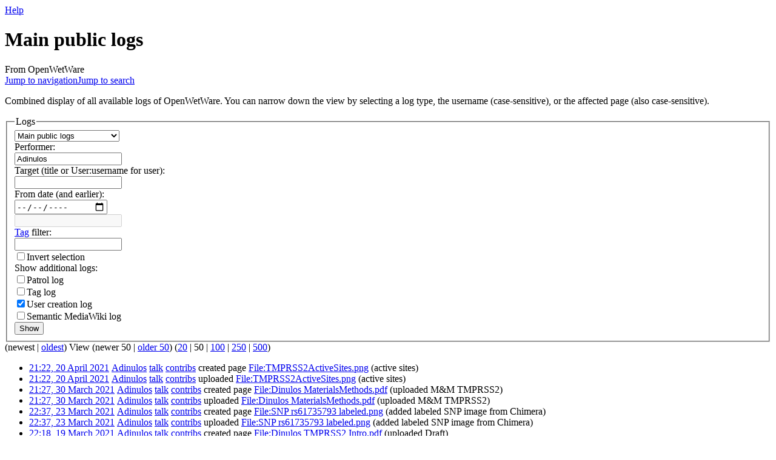

--- FILE ---
content_type: text/html; charset=UTF-8
request_url: https://openwetware.org/wiki/Special:Log/Adinulos
body_size: 9029
content:
<!DOCTYPE html>
<html class="client-nojs" lang="en" dir="ltr">
<head>
<meta charset="UTF-8">
<title>Main public logs - OpenWetWare</title>
<script>document.documentElement.className="client-js";RLCONF={"wgBreakFrames":true,"wgSeparatorTransformTable":["",""],"wgDigitTransformTable":["",""],"wgDefaultDateFormat":"dmy","wgMonthNames":["","January","February","March","April","May","June","July","August","September","October","November","December"],"wgRequestId":"2368965b2525a71cfcc108f0","wgCanonicalNamespace":"Special","wgCanonicalSpecialPageName":"Log","wgNamespaceNumber":-1,"wgPageName":"Special:Log/Adinulos","wgTitle":"Log/Adinulos","wgCurRevisionId":0,"wgRevisionId":0,"wgArticleId":0,"wgIsArticle":false,"wgIsRedirect":false,"wgAction":"view","wgUserName":null,"wgUserGroups":["*"],"wgCategories":[],"wgPageViewLanguage":"en","wgPageContentLanguage":"en","wgPageContentModel":"wikitext","wgRelevantPageName":"Special:Log/Adinulos","wgRelevantArticleId":0,"wgIsProbablyEditable":false,"wgRelevantPageIsProbablyEditable":false,"wgRelevantUserName":"Adinulos","wgCiteReferencePreviewsActive":true,"wgMFDisplayWikibaseDescriptions":{"search":false,"watchlist":false,"tagline":false},"wgSmjUseCdn":true,"wgSmjUseChem":true,"wgSmjDisplayMath":[],"wgSmjExtraInlineMath":[],"wgSmjScale":1,"wgSmjEnableMenu":true,"wgSmjDisplayAlign":"left"};
RLSTATE={"site.styles":"ready","user.styles":"ready","user":"ready","user.options":"loading","mediawiki.interface.helpers.styles":"ready","mediawiki.helplink":"ready","oojs-ui-core.styles":"ready","oojs-ui.styles.indicators":"ready","mediawiki.widgets.styles":"ready","oojs-ui-core.icons":"ready","mediawiki.htmlform.ooui.styles":"ready","mediawiki.htmlform.styles":"ready","mediawiki.codex.messagebox.styles":"ready","mediawiki.widgets.DateInputWidget.styles":"ready","mediawiki.pager.styles":"ready","mediawiki.interface.helpers.linker.styles":"ready","skins.monobook.styles":"ready","ext.embedVideo.styles":"ready"};RLPAGEMODULES=["ext.SimpleMathJax","mediawiki.htmlform","mediawiki.htmlform.ooui","mediawiki.widgets.UserInputWidget","mediawiki.widgets","mediawiki.widgets.DateInputWidget","oojs-ui-widgets","site","mediawiki.page.ready","skins.monobook.scripts","ext.biblioPlus.qtip.config","ext.cookielicker.lick","ext.embedVideo.overlay","ext.smw.purge"];</script>
<script>(RLQ=window.RLQ||[]).push(function(){mw.loader.impl(function(){return["user.options@12s5i",function($,jQuery,require,module){mw.user.tokens.set({"patrolToken":"+\\","watchToken":"+\\","csrfToken":"+\\"});
}];});});</script>
<link rel="stylesheet" href="/mediawiki/load.php?lang=en&amp;modules=ext.embedVideo.styles%7Cmediawiki.codex.messagebox.styles%7Cmediawiki.helplink%7Cmediawiki.htmlform.ooui.styles%7Cmediawiki.htmlform.styles%7Cmediawiki.interface.helpers.linker.styles%7Cmediawiki.interface.helpers.styles%7Cmediawiki.pager.styles%7Cmediawiki.widgets.DateInputWidget.styles%7Cmediawiki.widgets.styles%7Coojs-ui-core.icons%2Cstyles%7Coojs-ui.styles.indicators%7Cskins.monobook.styles&amp;only=styles&amp;skin=monobook">
<script async="" src="/mediawiki/load.php?lang=en&amp;modules=startup&amp;only=scripts&amp;raw=1&amp;skin=monobook"></script>
<meta name="ResourceLoaderDynamicStyles" content="">
<link rel="stylesheet" href="/mediawiki/load.php?lang=en&amp;modules=site.styles&amp;only=styles&amp;skin=monobook">
<meta name="generator" content="MediaWiki 1.44.2">
<meta name="robots" content="noindex,nofollow,max-image-preview:standard">
<meta name="format-detection" content="telephone=no">
<meta name="viewport" content="width=device-width, initial-scale=1.0, user-scalable=yes, minimum-scale=0.25, maximum-scale=5.0">
<link rel="search" type="application/opensearchdescription+xml" href="/mediawiki/rest.php/v1/search" title="OpenWetWare (en)">
<link rel="EditURI" type="application/rsd+xml" href="https://openwetware.org/mediawiki/api.php?action=rsd">
<link rel="license" href="/wiki/Copyright">
<link rel="alternate" type="application/atom+xml" title="OpenWetWare Atom feed" href="/mediawiki/index.php?title=Special:RecentChanges&amp;feed=atom">
<script async src="https://pagead2.googlesyndication.com/pagead/js/adsbygoogle.js?client=ca-pub-5439833974156475" crossorigin="anonymous"></script>
</head>
<body class="mediawiki ltr sitedir-ltr mw-hide-empty-elt ns--1 ns-special mw-special-Log page-Special_Log_Adinulos rootpage-Special_Log_Adinulos skin-monobook action-view skin--responsive"><div id="globalWrapper">
	<div id="column-content">
		<div id="content" class="mw-body" role="main">
			<a id="top"></a>
			<div id="siteNotice"></div>
			<div class="mw-indicators">
				<div id="mw-indicator-mw-helplink" class="mw-indicator"><a href="https://www.mediawiki.org/wiki/Special:MyLanguage/Help:Log" target="_blank" class="mw-helplink"><span class="mw-helplink-icon"></span>Help</a></div>
			</div>
			<h1 id="firstHeading" class="firstHeading mw-first-heading">Main public logs</h1>
			<div id="bodyContent" class="monobook-body">
				<div id="siteSub">From OpenWetWare</div>
				<div id="contentSub" ><div id="mw-content-subtitle"></div></div>
				
				<div id="jump-to-nav"></div><a href="#column-one" class="mw-jump-link">Jump to navigation</a><a href="#searchInput" class="mw-jump-link">Jump to search</a>
				<!-- start content -->
				<div id="mw-content-text" class="mw-body-content"><p>Combined display of all available logs of OpenWetWare.
You can narrow down the view by selecting a log type, the username (case-sensitive), or the affected page (also case-sensitive).
</p><div class='mw-htmlform-ooui-wrapper oo-ui-layout oo-ui-panelLayout oo-ui-panelLayout-padded oo-ui-panelLayout-framed'><form action='/wiki/Special:Log' method='get' enctype='application/x-www-form-urlencoded' class='mw-htmlform mw-htmlform-ooui oo-ui-layout oo-ui-formLayout'><fieldset class='oo-ui-layout oo-ui-labelElement oo-ui-fieldsetLayout'><legend class='oo-ui-fieldsetLayout-header'><span class='oo-ui-iconElement-icon oo-ui-iconElement-noIcon'></span><span class='oo-ui-labelElement-label'>Logs</span></legend><div class='oo-ui-fieldsetLayout-group'><div class='oo-ui-widget oo-ui-widget-enabled'><div id='ooui-php-13' class='mw-htmlform-field-HTMLSelectField mw-htmlform-autoinfuse oo-ui-layout oo-ui-fieldLayout oo-ui-fieldLayout-align-top' data-ooui='{"_":"mw.htmlform.FieldLayout","fieldWidget":{"tag":"mw-input-type"},"align":"top","helpInline":true,"$overlay":true,"classes":["mw-htmlform-field-HTMLSelectField","mw-htmlform-autoinfuse"]}'><div class='oo-ui-fieldLayout-body'><span class='oo-ui-fieldLayout-header'><label for='ooui-php-1' class='oo-ui-labelElement-label'></label></span><div class='oo-ui-fieldLayout-field'><div id='mw-input-type' class='oo-ui-widget oo-ui-widget-enabled oo-ui-inputWidget oo-ui-dropdownInputWidget oo-ui-dropdownInputWidget-php' data-ooui='{"_":"OO.ui.DropdownInputWidget","options":[{"data":"","label":"Main public logs"},{"data":"block","label":"Block log"},{"data":"contentmodel","label":"Content model change log"},{"data":"delete","label":"Deletion log"},{"data":"import","label":"Import log"},{"data":"interwiki","label":"Interwiki table log"},{"data":"merge","label":"Merge log"},{"data":"move","label":"Move log"},{"data":"create","label":"Page creation log"},{"data":"patrol","label":"Patrol log"},{"data":"protect","label":"Protection log"},{"data":"smw","label":"Semantic MediaWiki log"},{"data":"tag","label":"Tag log"},{"data":"managetags","label":"Tag management log"},{"data":"upload","label":"Upload log"},{"data":"newusers","label":"User creation log"},{"data":"usermerge","label":"User merge log"},{"data":"renameuser","label":"User rename log"},{"data":"rights","label":"User rights log"}],"$overlay":true,"name":"type","inputId":"ooui-php-1","required":false}'><select tabindex='0' name='type' id='ooui-php-1' class='oo-ui-inputWidget-input oo-ui-indicator-down'><option value='' selected='selected'>Main public logs</option><option value='block'>Block log</option><option value='contentmodel'>Content model change log</option><option value='delete'>Deletion log</option><option value='import'>Import log</option><option value='interwiki'>Interwiki table log</option><option value='merge'>Merge log</option><option value='move'>Move log</option><option value='create'>Page creation log</option><option value='patrol'>Patrol log</option><option value='protect'>Protection log</option><option value='smw'>Semantic MediaWiki log</option><option value='tag'>Tag log</option><option value='managetags'>Tag management log</option><option value='upload'>Upload log</option><option value='newusers'>User creation log</option><option value='usermerge'>User merge log</option><option value='renameuser'>User rename log</option><option value='rights'>User rights log</option></select></div></div></div></div><div data-mw-modules='mediawiki.widgets.UserInputWidget' id='ooui-php-14' class='mw-htmlform-field-HTMLUserTextField mw-htmlform-autoinfuse oo-ui-layout oo-ui-labelElement oo-ui-fieldLayout oo-ui-fieldLayout-align-top' data-ooui='{"_":"mw.htmlform.FieldLayout","fieldWidget":{"tag":"mw-input-user"},"align":"top","helpInline":true,"$overlay":true,"label":{"html":"Performer:"},"classes":["mw-htmlform-field-HTMLUserTextField","mw-htmlform-autoinfuse"]}'><div class='oo-ui-fieldLayout-body'><span class='oo-ui-fieldLayout-header'><label for='ooui-php-2' class='oo-ui-labelElement-label'>Performer:</label></span><div class='oo-ui-fieldLayout-field'><div id='mw-input-user' class='oo-ui-widget oo-ui-widget-enabled oo-ui-inputWidget oo-ui-textInputWidget oo-ui-textInputWidget-type-text oo-ui-textInputWidget-php mw-widget-userInputWidget' data-ooui='{"_":"mw.widgets.UserInputWidget","$overlay":true,"excludenamed":false,"excludetemp":false,"name":"user","value":"Adinulos","inputId":"ooui-php-2","required":false}'><input type='text' tabindex='0' name='user' value='Adinulos' id='ooui-php-2' class='oo-ui-inputWidget-input' /><span class='oo-ui-iconElement-icon oo-ui-iconElement-noIcon'></span><span class='oo-ui-indicatorElement-indicator oo-ui-indicatorElement-noIndicator'></span></div></div></div></div><div data-mw-modules='mediawiki.widgets' id='ooui-php-15' class='mw-htmlform-field-HTMLTitleTextField mw-htmlform-autoinfuse oo-ui-layout oo-ui-labelElement oo-ui-fieldLayout oo-ui-fieldLayout-align-top' data-ooui='{"_":"mw.htmlform.FieldLayout","fieldWidget":{"tag":"mw-input-page"},"align":"top","helpInline":true,"$overlay":true,"label":{"html":"Target (title or User:username for user):"},"classes":["mw-htmlform-field-HTMLTitleTextField","mw-htmlform-autoinfuse"]}'><div class='oo-ui-fieldLayout-body'><span class='oo-ui-fieldLayout-header'><label for='ooui-php-3' class='oo-ui-labelElement-label'>Target (title or User:username for user):</label></span><div class='oo-ui-fieldLayout-field'><div id='mw-input-page' class='oo-ui-widget oo-ui-widget-enabled oo-ui-inputWidget oo-ui-textInputWidget oo-ui-textInputWidget-type-text oo-ui-textInputWidget-php mw-widget-titleInputWidget' data-ooui='{"_":"mw.widgets.TitleInputWidget","relative":false,"$overlay":true,"maxLength":255,"name":"page","inputId":"ooui-php-3","required":false}'><input type='text' tabindex='0' name='page' value='' maxlength='255' id='ooui-php-3' class='oo-ui-inputWidget-input' /><span class='oo-ui-iconElement-icon oo-ui-iconElement-noIcon'></span><span class='oo-ui-indicatorElement-indicator oo-ui-indicatorElement-noIndicator'></span></div></div></div></div><div data-mw-modules='mediawiki.widgets.DateInputWidget' id='ooui-php-16' class='mw-htmlform-field-HTMLDateTimeField  mw-htmlform-datetime-field mw-htmlform-autoinfuse oo-ui-layout oo-ui-labelElement oo-ui-fieldLayout oo-ui-fieldLayout-align-top' data-ooui='{"_":"mw.htmlform.FieldLayout","fieldWidget":{"tag":"mw-input-wpdate"},"align":"top","helpInline":true,"$overlay":true,"label":{"html":"From date (and earlier):"},"classes":["mw-htmlform-field-HTMLDateTimeField"," mw-htmlform-datetime-field","mw-htmlform-autoinfuse"]}'><div class='oo-ui-fieldLayout-body'><span class='oo-ui-fieldLayout-header'><label for='ooui-php-4' class='oo-ui-labelElement-label'>From date (and earlier):</label></span><div class='oo-ui-fieldLayout-field'><div id='mw-input-wpdate' class='oo-ui-widget oo-ui-widget-enabled oo-ui-inputWidget oo-ui-textInputWidget oo-ui-textInputWidget-type-text oo-ui-textInputWidget-php mw-widget-dateInputWidget' data-ooui='{"_":"mw.widgets.DateInputWidget","longDisplayFormat":false,"precision":"day","$overlay":true,"placeholder":"YYYY-MM-DD","name":"wpdate","inputId":"ooui-php-4","required":false}'><input type='date' tabindex='0' name='wpdate' value='' placeholder='YYYY-MM-DD' id='ooui-php-4' class='oo-ui-inputWidget-input' /><span class='oo-ui-iconElement-icon oo-ui-iconElement-noIcon'></span><span class='oo-ui-indicatorElement-indicator oo-ui-indicatorElement-noIndicator'></span><div aria-disabled='true' class='oo-ui-widget oo-ui-widget-disabled oo-ui-inputWidget oo-ui-textInputWidget oo-ui-textInputWidget-type-text oo-ui-textInputWidget-php'><input type='text' tabindex='-1' aria-disabled='true' disabled='disabled' value='' class='oo-ui-inputWidget-input mw-widgets-pendingTextInputWidget oo-ui-pendingElement-pending' /><span class='oo-ui-iconElement-icon oo-ui-iconElement-noIcon'></span><span class='oo-ui-indicatorElement-indicator oo-ui-indicatorElement-noIndicator'></span></div></div></div></div></div><div id='ooui-php-17' class='mw-htmlform-field-HTMLTagFilter mw-htmlform-autoinfuse oo-ui-layout oo-ui-labelElement oo-ui-fieldLayout oo-ui-fieldLayout-align-top' data-ooui='{"_":"mw.htmlform.FieldLayout","fieldWidget":{"tag":"tagfilter"},"align":"top","helpInline":true,"$overlay":true,"label":{"html":"&lt;a href=\"\/wiki\/Special:Tags\" title=\"Special:Tags\"&gt;Tag&lt;\/a&gt; filter:"},"classes":["mw-htmlform-field-HTMLTagFilter","mw-htmlform-autoinfuse"]}'><div class='oo-ui-fieldLayout-body'><span class='oo-ui-fieldLayout-header'><label for='ooui-php-6' class='oo-ui-labelElement-label'><a href="/wiki/Special:Tags" title="Special:Tags">Tag</a> filter:</label></span><div class='oo-ui-fieldLayout-field'><div id='tagfilter' class='oo-ui-widget oo-ui-widget-enabled oo-ui-inputWidget oo-ui-textInputWidget oo-ui-textInputWidget-type-text oo-ui-textInputWidget-php oo-ui-comboBoxInputWidget oo-ui-comboBoxInputWidget-php' data-ooui='{"_":"OO.ui.ComboBoxInputWidget","options":[{"data":"advanced mobile edit","label":"Advanced mobile edit"},{"data":"mw-blank","label":"Blanking"},{"data":"mw-contentmodelchange","label":"content model change"},{"data":"mw-manual-revert","label":"Manual revert"},{"data":"mobile edit","label":"Mobile edit"},{"data":"mobile web edit","label":"Mobile web edit"},{"data":"mw-new-redirect","label":"New redirect"},{"data":"mw-recreated","label":"Recreated"},{"data":"mw-changed-redirect-target","label":"Redirect target changed"},{"data":"mw-removed-redirect","label":"Removed redirect"},{"data":"mw-replace","label":"Replaced"},{"data":"mw-reverted","label":"Reverted"},{"data":"mw-rollback","label":"Rollback"},{"data":"mw-undo","label":"Undo"}],"$overlay":true,"name":"tagfilter","inputId":"ooui-php-6","required":false}'><input type='text' tabindex='0' name='tagfilter' value='' list='ooui-php-5' id='ooui-php-6' class='oo-ui-inputWidget-input' /><span class='oo-ui-iconElement-icon oo-ui-iconElement-noIcon'></span><span class='oo-ui-indicatorElement-indicator oo-ui-indicatorElement-noIndicator'></span><span class='oo-ui-widget oo-ui-widget-enabled oo-ui-indicatorElement-indicator oo-ui-indicator-down oo-ui-indicatorElement oo-ui-labelElement-invisible oo-ui-indicatorWidget'></span><datalist id='ooui-php-5'><option value='advanced mobile edit'>Advanced mobile edit</option><option value='mw-blank'>Blanking</option><option value='mw-contentmodelchange'>content model change</option><option value='mw-manual-revert'>Manual revert</option><option value='mobile edit'>Mobile edit</option><option value='mobile web edit'>Mobile web edit</option><option value='mw-new-redirect'>New redirect</option><option value='mw-recreated'>Recreated</option><option value='mw-changed-redirect-target'>Redirect target changed</option><option value='mw-removed-redirect'>Removed redirect</option><option value='mw-replace'>Replaced</option><option value='mw-reverted'>Reverted</option><option value='mw-rollback'>Rollback</option><option value='mw-undo'>Undo</option></datalist></div></div></div></div><div id='ooui-php-18' class='mw-htmlform-field-HTMLCheckField mw-htmlform-hide-if mw-htmlform-hide-if-hidden oo-ui-layout oo-ui-labelElement oo-ui-fieldLayout oo-ui-fieldLayout-align-inline' data-ooui='{"_":"mw.htmlform.FieldLayout","fieldWidget":{"tag":"mw-input-tagInvert"},"align":"inline","helpInline":true,"$overlay":true,"label":{"html":"Invert selection"},"condState":{"hide":["===","tagfilter",""]},"classes":["mw-htmlform-field-HTMLCheckField","mw-htmlform-hide-if","mw-htmlform-hide-if-hidden"]}'><div class='oo-ui-fieldLayout-body'><span class='oo-ui-fieldLayout-field'><span id='mw-input-tagInvert' class='oo-ui-widget oo-ui-widget-enabled oo-ui-inputWidget oo-ui-checkboxInputWidget' data-ooui='{"_":"OO.ui.CheckboxInputWidget","name":"tagInvert","value":"1","inputId":"ooui-php-7","required":false}'><input type='checkbox' tabindex='0' name='tagInvert' value='1' id='ooui-php-7' class='oo-ui-inputWidget-input' /><span class='oo-ui-checkboxInputWidget-checkIcon oo-ui-widget oo-ui-widget-enabled oo-ui-iconElement-icon oo-ui-icon-check oo-ui-iconElement oo-ui-labelElement-invisible oo-ui-iconWidget'></span></span></span><span class='oo-ui-fieldLayout-header'><label for='ooui-php-7' class='oo-ui-labelElement-label'>Invert selection</label></span></div></div><div id='ooui-php-19' class='mw-htmlform-field-HTMLMultiSelectField  mw-htmlform-flatlist oo-ui-layout oo-ui-labelElement oo-ui-fieldLayout oo-ui-fieldLayout-align-top' data-ooui='{"_":"mw.htmlform.FieldLayout","fieldWidget":{"tag":"ooui-php-20"},"align":"top","helpInline":true,"$overlay":true,"label":{"html":"Show additional logs:"},"classes":["mw-htmlform-field-HTMLMultiSelectField"," mw-htmlform-flatlist"]}'><div class='oo-ui-fieldLayout-body'><span class='oo-ui-fieldLayout-header'><label id='ooui-php-12' class='oo-ui-labelElement-label'>Show additional logs:</label></span><div class='oo-ui-fieldLayout-field'><div aria-labelledby='ooui-php-12' id='ooui-php-20' class=' mw-htmlform-flatlist oo-ui-widget oo-ui-widget-enabled oo-ui-inputWidget oo-ui-checkboxMultiselectInputWidget' data-ooui='{"_":"OO.ui.CheckboxMultiselectInputWidget","options":[{"data":"patrol","label":"Patrol log","disabled":false},{"data":"tag","label":"Tag log","disabled":false},{"data":"newusers","label":"User creation log","disabled":false},{"data":"smw","label":"Semantic MediaWiki log","disabled":false}],"name":"wpfilters[]","value":["newusers"],"data":[],"classes":[" mw-htmlform-flatlist"]}'><div class='oo-ui-layout oo-ui-labelElement oo-ui-fieldLayout oo-ui-fieldLayout-align-inline'><div class='oo-ui-fieldLayout-body'><span class='oo-ui-fieldLayout-field'><span class='oo-ui-widget oo-ui-widget-enabled oo-ui-inputWidget oo-ui-checkboxInputWidget'><input type='checkbox' tabindex='0' name='wpfilters[]' value='patrol' id='ooui-php-8' class='oo-ui-inputWidget-input' /><span class='oo-ui-checkboxInputWidget-checkIcon oo-ui-widget oo-ui-widget-enabled oo-ui-iconElement-icon oo-ui-icon-check oo-ui-iconElement oo-ui-labelElement-invisible oo-ui-iconWidget'></span></span></span><span class='oo-ui-fieldLayout-header'><label for='ooui-php-8' class='oo-ui-labelElement-label'>Patrol log</label></span></div></div><div class='oo-ui-layout oo-ui-labelElement oo-ui-fieldLayout oo-ui-fieldLayout-align-inline'><div class='oo-ui-fieldLayout-body'><span class='oo-ui-fieldLayout-field'><span class='oo-ui-widget oo-ui-widget-enabled oo-ui-inputWidget oo-ui-checkboxInputWidget'><input type='checkbox' tabindex='0' name='wpfilters[]' value='tag' id='ooui-php-9' class='oo-ui-inputWidget-input' /><span class='oo-ui-checkboxInputWidget-checkIcon oo-ui-widget oo-ui-widget-enabled oo-ui-iconElement-icon oo-ui-icon-check oo-ui-iconElement oo-ui-labelElement-invisible oo-ui-iconWidget'></span></span></span><span class='oo-ui-fieldLayout-header'><label for='ooui-php-9' class='oo-ui-labelElement-label'>Tag log</label></span></div></div><div class='oo-ui-layout oo-ui-labelElement oo-ui-fieldLayout oo-ui-fieldLayout-align-inline'><div class='oo-ui-fieldLayout-body'><span class='oo-ui-fieldLayout-field'><span class='oo-ui-widget oo-ui-widget-enabled oo-ui-inputWidget oo-ui-checkboxInputWidget'><input type='checkbox' tabindex='0' name='wpfilters[]' value='newusers' id='ooui-php-10' checked='checked' class='oo-ui-inputWidget-input' /><span class='oo-ui-checkboxInputWidget-checkIcon oo-ui-widget oo-ui-widget-enabled oo-ui-iconElement-icon oo-ui-icon-check oo-ui-iconElement oo-ui-labelElement-invisible oo-ui-iconWidget'></span></span></span><span class='oo-ui-fieldLayout-header'><label for='ooui-php-10' class='oo-ui-labelElement-label'>User creation log</label></span></div></div><div class='oo-ui-layout oo-ui-labelElement oo-ui-fieldLayout oo-ui-fieldLayout-align-inline'><div class='oo-ui-fieldLayout-body'><span class='oo-ui-fieldLayout-field'><span class='oo-ui-widget oo-ui-widget-enabled oo-ui-inputWidget oo-ui-checkboxInputWidget'><input type='checkbox' tabindex='0' name='wpfilters[]' value='smw' id='ooui-php-11' class='oo-ui-inputWidget-input' /><span class='oo-ui-checkboxInputWidget-checkIcon oo-ui-widget oo-ui-widget-enabled oo-ui-iconElement-icon oo-ui-icon-check oo-ui-iconElement oo-ui-labelElement-invisible oo-ui-iconWidget'></span></span></span><span class='oo-ui-fieldLayout-header'><label for='ooui-php-11' class='oo-ui-labelElement-label'>Semantic MediaWiki log</label></span></div></div></div></div></div></div><input type="hidden" value="logeventslist" name="wpFormIdentifier">
<div class="mw-htmlform-submit-buttons">
<span id='ooui-php-21' class='mw-htmlform-submit oo-ui-widget oo-ui-widget-enabled oo-ui-inputWidget oo-ui-buttonElement oo-ui-buttonElement-framed oo-ui-labelElement oo-ui-flaggedElement-primary oo-ui-flaggedElement-progressive oo-ui-buttonInputWidget' data-ooui='{"_":"OO.ui.ButtonInputWidget","type":"submit","value":"Show","label":"Show","flags":["primary","progressive"],"classes":["mw-htmlform-submit"]}'><button type='submit' tabindex='0' value='Show' class='oo-ui-inputWidget-input oo-ui-buttonElement-button'><span class='oo-ui-iconElement-icon oo-ui-iconElement-noIcon'></span><span class='oo-ui-labelElement-label'>Show</span><span class='oo-ui-indicatorElement-indicator oo-ui-indicatorElement-noIndicator'></span></button></span></div>
</div></div></fieldset></form></div><div class="mw-pager-navigation-bar">(<span class="mw-firstlink">newest</span> | <a href="/mediawiki/index.php?title=Special:Log/Adinulos&amp;type=&amp;user=Adinulos&amp;dir=prev" class="mw-lastlink">oldest</a>) View (<span class="mw-prevlink">newer 50</span>  |  <a href="/mediawiki/index.php?title=Special:Log/Adinulos&amp;type=&amp;user=Adinulos&amp;offset=20200430030944%7C155315" rel="next" class="mw-nextlink">older 50</a>) (<a href="/mediawiki/index.php?title=Special:Log/Adinulos&amp;type=&amp;user=Adinulos&amp;offset=&amp;limit=20" class="mw-numlink">20</a> | <span class="mw-numlink">50</span> | <a href="/mediawiki/index.php?title=Special:Log/Adinulos&amp;type=&amp;user=Adinulos&amp;offset=&amp;limit=100" class="mw-numlink">100</a> | <a href="/mediawiki/index.php?title=Special:Log/Adinulos&amp;type=&amp;user=Adinulos&amp;offset=&amp;limit=250" class="mw-numlink">250</a> | <a href="/mediawiki/index.php?title=Special:Log/Adinulos&amp;type=&amp;user=Adinulos&amp;offset=&amp;limit=500" class="mw-numlink">500</a>)</div><ul class='mw-logevent-loglines'>
<li data-mw-logid="158607" data-mw-logaction="create/create" class="mw-logline-create"> <a href="/mediawiki/index.php?title=Special:Log&amp;logid=158607" title="Special:Log">21:22, 20 April 2021</a> <a href="/wiki/User:Adinulos" class="mw-userlink" title="User:Adinulos"><bdi>Adinulos</bdi></a> <span class="mw-usertoollinks mw-changeslist-links"><span><a href="/wiki/User_talk:Adinulos" class="mw-usertoollinks-talk" title="User talk:Adinulos">talk</a></span> <span><a href="/wiki/Special:Contributions/Adinulos" class="mw-usertoollinks-contribs" title="Special:Contributions/Adinulos">contribs</a></span></span> created page <a href="/wiki/File:TMPRSS2ActiveSites.png" title="File:TMPRSS2ActiveSites.png">File:TMPRSS2ActiveSites.png</a> <span class="comment">(active sites)</span>  <span class="mw-logevent-tool"></span></li>
<li data-mw-logid="158606" data-mw-logaction="upload/upload" class="mw-logline-upload"> <a href="/mediawiki/index.php?title=Special:Log&amp;logid=158606" title="Special:Log">21:22, 20 April 2021</a> <a href="/wiki/User:Adinulos" class="mw-userlink" title="User:Adinulos"><bdi>Adinulos</bdi></a> <span class="mw-usertoollinks mw-changeslist-links"><span><a href="/wiki/User_talk:Adinulos" class="mw-usertoollinks-talk" title="User talk:Adinulos">talk</a></span> <span><a href="/wiki/Special:Contributions/Adinulos" class="mw-usertoollinks-contribs" title="Special:Contributions/Adinulos">contribs</a></span></span> uploaded <a href="/wiki/File:TMPRSS2ActiveSites.png" title="File:TMPRSS2ActiveSites.png">File:TMPRSS2ActiveSites.png</a> <span class="comment">(active sites)</span>  <span class="mw-logevent-tool"></span></li>
<li data-mw-logid="158556" data-mw-logaction="create/create" class="mw-logline-create"> <a href="/mediawiki/index.php?title=Special:Log&amp;logid=158556" title="Special:Log">21:27, 30 March 2021</a> <a href="/wiki/User:Adinulos" class="mw-userlink" title="User:Adinulos"><bdi>Adinulos</bdi></a> <span class="mw-usertoollinks mw-changeslist-links"><span><a href="/wiki/User_talk:Adinulos" class="mw-usertoollinks-talk" title="User talk:Adinulos">talk</a></span> <span><a href="/wiki/Special:Contributions/Adinulos" class="mw-usertoollinks-contribs" title="Special:Contributions/Adinulos">contribs</a></span></span> created page <a href="/wiki/File:Dinulos_MaterialsMethods.pdf" title="File:Dinulos MaterialsMethods.pdf">File:Dinulos MaterialsMethods.pdf</a> <span class="comment">(uploaded M&amp;M TMPRSS2)</span>  <span class="mw-logevent-tool"></span></li>
<li data-mw-logid="158555" data-mw-logaction="upload/upload" class="mw-logline-upload"> <a href="/mediawiki/index.php?title=Special:Log&amp;logid=158555" title="Special:Log">21:27, 30 March 2021</a> <a href="/wiki/User:Adinulos" class="mw-userlink" title="User:Adinulos"><bdi>Adinulos</bdi></a> <span class="mw-usertoollinks mw-changeslist-links"><span><a href="/wiki/User_talk:Adinulos" class="mw-usertoollinks-talk" title="User talk:Adinulos">talk</a></span> <span><a href="/wiki/Special:Contributions/Adinulos" class="mw-usertoollinks-contribs" title="Special:Contributions/Adinulos">contribs</a></span></span> uploaded <a href="/wiki/File:Dinulos_MaterialsMethods.pdf" title="File:Dinulos MaterialsMethods.pdf">File:Dinulos MaterialsMethods.pdf</a> <span class="comment">(uploaded M&amp;M TMPRSS2)</span>  <span class="mw-logevent-tool"></span></li>
<li data-mw-logid="158532" data-mw-logaction="create/create" class="mw-logline-create"> <a href="/mediawiki/index.php?title=Special:Log&amp;logid=158532" title="Special:Log">22:37, 23 March 2021</a> <a href="/wiki/User:Adinulos" class="mw-userlink" title="User:Adinulos"><bdi>Adinulos</bdi></a> <span class="mw-usertoollinks mw-changeslist-links"><span><a href="/wiki/User_talk:Adinulos" class="mw-usertoollinks-talk" title="User talk:Adinulos">talk</a></span> <span><a href="/wiki/Special:Contributions/Adinulos" class="mw-usertoollinks-contribs" title="Special:Contributions/Adinulos">contribs</a></span></span> created page <a href="/wiki/File:SNP_rs61735793_labeled.png" title="File:SNP rs61735793 labeled.png">File:SNP rs61735793 labeled.png</a> <span class="comment">(added labeled SNP image from Chimera)</span>  <span class="mw-logevent-tool"></span></li>
<li data-mw-logid="158531" data-mw-logaction="upload/upload" class="mw-logline-upload"> <a href="/mediawiki/index.php?title=Special:Log&amp;logid=158531" title="Special:Log">22:37, 23 March 2021</a> <a href="/wiki/User:Adinulos" class="mw-userlink" title="User:Adinulos"><bdi>Adinulos</bdi></a> <span class="mw-usertoollinks mw-changeslist-links"><span><a href="/wiki/User_talk:Adinulos" class="mw-usertoollinks-talk" title="User talk:Adinulos">talk</a></span> <span><a href="/wiki/Special:Contributions/Adinulos" class="mw-usertoollinks-contribs" title="Special:Contributions/Adinulos">contribs</a></span></span> uploaded <a href="/wiki/File:SNP_rs61735793_labeled.png" title="File:SNP rs61735793 labeled.png">File:SNP rs61735793 labeled.png</a> <span class="comment">(added labeled SNP image from Chimera)</span>  <span class="mw-logevent-tool"></span></li>
<li data-mw-logid="158521" data-mw-logaction="create/create" class="mw-logline-create"> <a href="/mediawiki/index.php?title=Special:Log&amp;logid=158521" title="Special:Log">22:18, 19 March 2021</a> <a href="/wiki/User:Adinulos" class="mw-userlink" title="User:Adinulos"><bdi>Adinulos</bdi></a> <span class="mw-usertoollinks mw-changeslist-links"><span><a href="/wiki/User_talk:Adinulos" class="mw-usertoollinks-talk" title="User talk:Adinulos">talk</a></span> <span><a href="/wiki/Special:Contributions/Adinulos" class="mw-usertoollinks-contribs" title="Special:Contributions/Adinulos">contribs</a></span></span> created page <a href="/wiki/File:Dinulos_TMPRSS2_Intro.pdf" title="File:Dinulos TMPRSS2 Intro.pdf">File:Dinulos TMPRSS2 Intro.pdf</a> <span class="comment">(uploaded Draft)</span>  <span class="mw-logevent-tool"></span></li>
<li data-mw-logid="158520" data-mw-logaction="upload/upload" class="mw-logline-upload"> <a href="/mediawiki/index.php?title=Special:Log&amp;logid=158520" title="Special:Log">22:18, 19 March 2021</a> <a href="/wiki/User:Adinulos" class="mw-userlink" title="User:Adinulos"><bdi>Adinulos</bdi></a> <span class="mw-usertoollinks mw-changeslist-links"><span><a href="/wiki/User_talk:Adinulos" class="mw-usertoollinks-talk" title="User talk:Adinulos">talk</a></span> <span><a href="/wiki/Special:Contributions/Adinulos" class="mw-usertoollinks-contribs" title="Special:Contributions/Adinulos">contribs</a></span></span> uploaded <a href="/wiki/File:Dinulos_TMPRSS2_Intro.pdf" title="File:Dinulos TMPRSS2 Intro.pdf">File:Dinulos TMPRSS2 Intro.pdf</a> <span class="comment">(uploaded Draft)</span>  <span class="mw-logevent-tool"></span></li>
<li data-mw-logid="158402" data-mw-logaction="create/create" class="mw-logline-create"> <a href="/mediawiki/index.php?title=Special:Log&amp;logid=158402" title="Special:Log">00:58, 27 February 2021</a> <a href="/wiki/User:Adinulos" class="mw-userlink" title="User:Adinulos"><bdi>Adinulos</bdi></a> <span class="mw-usertoollinks mw-changeslist-links"><span><a href="/wiki/User_talk:Adinulos" class="mw-usertoollinks-talk" title="User talk:Adinulos">talk</a></span> <span><a href="/wiki/Special:Contributions/Adinulos" class="mw-usertoollinks-contribs" title="Special:Contributions/Adinulos">contribs</a></span></span> created page <a href="/wiki/File:Dinulos_TMPRSS2_Draft1.pdf" title="File:Dinulos TMPRSS2 Draft1.pdf">File:Dinulos TMPRSS2 Draft1.pdf</a> <span class="comment">(uploaded draft)</span>  <span class="mw-logevent-tool"></span></li>
<li data-mw-logid="158401" data-mw-logaction="upload/upload" class="mw-logline-upload"> <a href="/mediawiki/index.php?title=Special:Log&amp;logid=158401" title="Special:Log">00:58, 27 February 2021</a> <a href="/wiki/User:Adinulos" class="mw-userlink" title="User:Adinulos"><bdi>Adinulos</bdi></a> <span class="mw-usertoollinks mw-changeslist-links"><span><a href="/wiki/User_talk:Adinulos" class="mw-usertoollinks-talk" title="User talk:Adinulos">talk</a></span> <span><a href="/wiki/Special:Contributions/Adinulos" class="mw-usertoollinks-contribs" title="Special:Contributions/Adinulos">contribs</a></span></span> uploaded <a href="/wiki/File:Dinulos_TMPRSS2_Draft1.pdf" title="File:Dinulos TMPRSS2 Draft1.pdf">File:Dinulos TMPRSS2 Draft1.pdf</a> <span class="comment">(uploaded draft)</span>  <span class="mw-logevent-tool"></span></li>
<li data-mw-logid="158354" data-mw-logaction="create/create" class="mw-logline-create"> <a href="/mediawiki/index.php?title=Special:Log&amp;logid=158354" title="Special:Log">00:43, 13 February 2021</a> <a href="/wiki/User:Adinulos" class="mw-userlink" title="User:Adinulos"><bdi>Adinulos</bdi></a> <span class="mw-usertoollinks mw-changeslist-links"><span><a href="/wiki/User_talk:Adinulos" class="mw-usertoollinks-talk" title="User talk:Adinulos">talk</a></span> <span><a href="/wiki/Special:Contributions/Adinulos" class="mw-usertoollinks-contribs" title="Special:Contributions/Adinulos">contribs</a></span></span> created page <a href="/wiki/File:Dinulos_TMPRSS2_Draft.pdf" title="File:Dinulos TMPRSS2 Draft.pdf">File:Dinulos TMPRSS2 Draft.pdf</a> <span class="comment">(uploaded capstone draft results section)</span>  <span class="mw-logevent-tool"></span></li>
<li data-mw-logid="158353" data-mw-logaction="upload/upload" class="mw-logline-upload"> <a href="/mediawiki/index.php?title=Special:Log&amp;logid=158353" title="Special:Log">00:43, 13 February 2021</a> <a href="/wiki/User:Adinulos" class="mw-userlink" title="User:Adinulos"><bdi>Adinulos</bdi></a> <span class="mw-usertoollinks mw-changeslist-links"><span><a href="/wiki/User_talk:Adinulos" class="mw-usertoollinks-talk" title="User talk:Adinulos">talk</a></span> <span><a href="/wiki/Special:Contributions/Adinulos" class="mw-usertoollinks-contribs" title="Special:Contributions/Adinulos">contribs</a></span></span> uploaded <a href="/wiki/File:Dinulos_TMPRSS2_Draft.pdf" title="File:Dinulos TMPRSS2 Draft.pdf">File:Dinulos TMPRSS2 Draft.pdf</a> <span class="comment">(uploaded capstone draft results section)</span>  <span class="mw-logevent-tool"></span></li>
<li data-mw-logid="158323" data-mw-logaction="create/create" class="mw-logline-create"> <a href="/mediawiki/index.php?title=Special:Log&amp;logid=158323" title="Special:Log">00:07, 30 January 2021</a> <a href="/wiki/User:Adinulos" class="mw-userlink" title="User:Adinulos"><bdi>Adinulos</bdi></a> <span class="mw-usertoollinks mw-changeslist-links"><span><a href="/wiki/User_talk:Adinulos" class="mw-usertoollinks-talk" title="User talk:Adinulos">talk</a></span> <span><a href="/wiki/Special:Contributions/Adinulos" class="mw-usertoollinks-contribs" title="Special:Contributions/Adinulos">contribs</a></span></span> created page <a href="/wiki/File:Dinulos_Outline.pdf" title="File:Dinulos Outline.pdf">File:Dinulos Outline.pdf</a> <span class="comment">(uploaded outline)</span>  <span class="mw-logevent-tool"></span></li>
<li data-mw-logid="158322" data-mw-logaction="upload/upload" class="mw-logline-upload"> <a href="/mediawiki/index.php?title=Special:Log&amp;logid=158322" title="Special:Log">00:07, 30 January 2021</a> <a href="/wiki/User:Adinulos" class="mw-userlink" title="User:Adinulos"><bdi>Adinulos</bdi></a> <span class="mw-usertoollinks mw-changeslist-links"><span><a href="/wiki/User_talk:Adinulos" class="mw-usertoollinks-talk" title="User talk:Adinulos">talk</a></span> <span><a href="/wiki/Special:Contributions/Adinulos" class="mw-usertoollinks-contribs" title="Special:Contributions/Adinulos">contribs</a></span></span> uploaded <a href="/wiki/File:Dinulos_Outline.pdf" title="File:Dinulos Outline.pdf">File:Dinulos Outline.pdf</a> <span class="comment">(uploaded outline)</span>  <span class="mw-logevent-tool"></span></li>
<li data-mw-logid="158309" data-mw-logaction="create/create" class="mw-logline-create"> <a href="/mediawiki/index.php?title=Special:Log&amp;logid=158309" title="Special:Log">23:14, 26 January 2021</a> <a href="/wiki/User:Adinulos" class="mw-userlink" title="User:Adinulos"><bdi>Adinulos</bdi></a> <span class="mw-usertoollinks mw-changeslist-links"><span><a href="/wiki/User_talk:Adinulos" class="mw-usertoollinks-talk" title="User talk:Adinulos">talk</a></span> <span><a href="/wiki/Special:Contributions/Adinulos" class="mw-usertoollinks-contribs" title="Special:Contributions/Adinulos">contribs</a></span></span> created page <a href="/wiki/File:TMPRSS2_SARS_InteractionMap.png" title="File:TMPRSS2 SARS InteractionMap.png">File:TMPRSS2 SARS InteractionMap.png</a> <span class="comment">(added interaction map)</span>  <span class="mw-logevent-tool"></span></li>
<li data-mw-logid="158308" data-mw-logaction="upload/upload" class="mw-logline-upload"> <a href="/mediawiki/index.php?title=Special:Log&amp;logid=158308" title="Special:Log">23:14, 26 January 2021</a> <a href="/wiki/User:Adinulos" class="mw-userlink" title="User:Adinulos"><bdi>Adinulos</bdi></a> <span class="mw-usertoollinks mw-changeslist-links"><span><a href="/wiki/User_talk:Adinulos" class="mw-usertoollinks-talk" title="User talk:Adinulos">talk</a></span> <span><a href="/wiki/Special:Contributions/Adinulos" class="mw-usertoollinks-contribs" title="Special:Contributions/Adinulos">contribs</a></span></span> uploaded <a href="/wiki/File:TMPRSS2_SARS_InteractionMap.png" title="File:TMPRSS2 SARS InteractionMap.png">File:TMPRSS2 SARS InteractionMap.png</a> <span class="comment">(added interaction map)</span>  <span class="mw-logevent-tool"></span></li>
<li data-mw-logid="158296" data-mw-logaction="create/create" class="mw-logline-create"> <a href="/mediawiki/index.php?title=Special:Log&amp;logid=158296" title="Special:Log">22:02, 26 January 2021</a> <a href="/wiki/User:Adinulos" class="mw-userlink" title="User:Adinulos"><bdi>Adinulos</bdi></a> <span class="mw-usertoollinks mw-changeslist-links"><span><a href="/wiki/User_talk:Adinulos" class="mw-usertoollinks-talk" title="User talk:Adinulos">talk</a></span> <span><a href="/wiki/Special:Contributions/Adinulos" class="mw-usertoollinks-contribs" title="Special:Contributions/Adinulos">contribs</a></span></span> created page <a href="/wiki/File:ADTSInteraction.png" title="File:ADTSInteraction.png">File:ADTSInteraction.png</a> <span class="comment">(added docked interaction)</span>  <span class="mw-logevent-tool"></span></li>
<li data-mw-logid="158295" data-mw-logaction="upload/upload" class="mw-logline-upload"> <a href="/mediawiki/index.php?title=Special:Log&amp;logid=158295" title="Special:Log">22:02, 26 January 2021</a> <a href="/wiki/User:Adinulos" class="mw-userlink" title="User:Adinulos"><bdi>Adinulos</bdi></a> <span class="mw-usertoollinks mw-changeslist-links"><span><a href="/wiki/User_talk:Adinulos" class="mw-usertoollinks-talk" title="User talk:Adinulos">talk</a></span> <span><a href="/wiki/Special:Contributions/Adinulos" class="mw-usertoollinks-contribs" title="Special:Contributions/Adinulos">contribs</a></span></span> uploaded <a href="/wiki/File:ADTSInteraction.png" title="File:ADTSInteraction.png">File:ADTSInteraction.png</a> <span class="comment">(added docked interaction)</span>  <span class="mw-logevent-tool"></span></li>
<li data-mw-logid="158251" data-mw-logaction="create/create" class="mw-logline-create"> <a href="/mediawiki/index.php?title=Special:Log&amp;logid=158251" title="Special:Log">20:34, 22 January 2021</a> <a href="/wiki/User:Adinulos" class="mw-userlink" title="User:Adinulos"><bdi>Adinulos</bdi></a> <span class="mw-usertoollinks mw-changeslist-links"><span><a href="/wiki/User_talk:Adinulos" class="mw-usertoollinks-talk" title="User talk:Adinulos">talk</a></span> <span><a href="/wiki/Special:Contributions/Adinulos" class="mw-usertoollinks-contribs" title="Special:Contributions/Adinulos">contribs</a></span></span> created page <a href="/wiki/File:Dinulos_TMPRSS2Report.pdf" title="File:Dinulos TMPRSS2Report.pdf">File:Dinulos TMPRSS2Report.pdf</a> <span class="comment">(added tmprss2 report)</span>  <span class="mw-logevent-tool"></span></li>
<li data-mw-logid="158250" data-mw-logaction="upload/upload" class="mw-logline-upload"> <a href="/mediawiki/index.php?title=Special:Log&amp;logid=158250" title="Special:Log">20:34, 22 January 2021</a> <a href="/wiki/User:Adinulos" class="mw-userlink" title="User:Adinulos"><bdi>Adinulos</bdi></a> <span class="mw-usertoollinks mw-changeslist-links"><span><a href="/wiki/User_talk:Adinulos" class="mw-usertoollinks-talk" title="User talk:Adinulos">talk</a></span> <span><a href="/wiki/Special:Contributions/Adinulos" class="mw-usertoollinks-contribs" title="Special:Contributions/Adinulos">contribs</a></span></span> uploaded <a href="/wiki/File:Dinulos_TMPRSS2Report.pdf" title="File:Dinulos TMPRSS2Report.pdf">File:Dinulos TMPRSS2Report.pdf</a> <span class="comment">(added tmprss2 report)</span>  <span class="mw-logevent-tool"></span></li>
<li data-mw-logid="158248" data-mw-logaction="create/create" class="mw-logline-create"> <a href="/mediawiki/index.php?title=Special:Log&amp;logid=158248" title="Special:Log">19:54, 22 January 2021</a> <a href="/wiki/User:Adinulos" class="mw-userlink" title="User:Adinulos"><bdi>Adinulos</bdi></a> <span class="mw-usertoollinks mw-changeslist-links"><span><a href="/wiki/User_talk:Adinulos" class="mw-usertoollinks-talk" title="User talk:Adinulos">talk</a></span> <span><a href="/wiki/Special:Contributions/Adinulos" class="mw-usertoollinks-contribs" title="Special:Contributions/Adinulos">contribs</a></span></span> created page <a href="/wiki/File:Dinulos_AnnotatedBib.pdf" title="File:Dinulos AnnotatedBib.pdf">File:Dinulos AnnotatedBib.pdf</a> <span class="comment">(uploaded annotated bibliography)</span>  <span class="mw-logevent-tool"></span></li>
<li data-mw-logid="158247" data-mw-logaction="upload/upload" class="mw-logline-upload"> <a href="/mediawiki/index.php?title=Special:Log&amp;logid=158247" title="Special:Log">19:54, 22 January 2021</a> <a href="/wiki/User:Adinulos" class="mw-userlink" title="User:Adinulos"><bdi>Adinulos</bdi></a> <span class="mw-usertoollinks mw-changeslist-links"><span><a href="/wiki/User_talk:Adinulos" class="mw-usertoollinks-talk" title="User talk:Adinulos">talk</a></span> <span><a href="/wiki/Special:Contributions/Adinulos" class="mw-usertoollinks-contribs" title="Special:Contributions/Adinulos">contribs</a></span></span> uploaded <a href="/wiki/File:Dinulos_AnnotatedBib.pdf" title="File:Dinulos AnnotatedBib.pdf">File:Dinulos AnnotatedBib.pdf</a> <span class="comment">(uploaded annotated bibliography)</span>  <span class="mw-logevent-tool"></span></li>
<li data-mw-logid="157419" data-mw-logaction="create/create" class="mw-logline-create"> <a href="/mediawiki/index.php?title=Special:Log&amp;logid=157419" title="Special:Log">22:18, 28 October 2020</a> <a href="/wiki/User:Adinulos" class="mw-userlink" title="User:Adinulos"><bdi>Adinulos</bdi></a> <span class="mw-usertoollinks mw-changeslist-links"><span><a href="/wiki/User_talk:Adinulos" class="mw-usertoollinks-talk" title="User talk:Adinulos">talk</a></span> <span><a href="/wiki/Special:Contributions/Adinulos" class="mw-usertoollinks-contribs" title="Special:Contributions/Adinulos">contribs</a></span></span> created page <a href="/wiki/File:ADTMPRSS2GeneMap.png" title="File:ADTMPRSS2GeneMap.png">File:ADTMPRSS2GeneMap.png</a> <span class="comment">(uploaded Gene Map image)</span>  <span class="mw-logevent-tool"></span></li>
<li data-mw-logid="157418" data-mw-logaction="upload/upload" class="mw-logline-upload"> <a href="/mediawiki/index.php?title=Special:Log&amp;logid=157418" title="Special:Log">22:18, 28 October 2020</a> <a href="/wiki/User:Adinulos" class="mw-userlink" title="User:Adinulos"><bdi>Adinulos</bdi></a> <span class="mw-usertoollinks mw-changeslist-links"><span><a href="/wiki/User_talk:Adinulos" class="mw-usertoollinks-talk" title="User talk:Adinulos">talk</a></span> <span><a href="/wiki/Special:Contributions/Adinulos" class="mw-usertoollinks-contribs" title="Special:Contributions/Adinulos">contribs</a></span></span> uploaded <a href="/wiki/File:ADTMPRSS2GeneMap.png" title="File:ADTMPRSS2GeneMap.png">File:ADTMPRSS2GeneMap.png</a> <span class="comment">(uploaded Gene Map image)</span>  <span class="mw-logevent-tool"></span></li>
<li data-mw-logid="157417" data-mw-logaction="create/create" class="mw-logline-create"> <a href="/mediawiki/index.php?title=Special:Log&amp;logid=157417" title="Special:Log">21:31, 28 October 2020</a> <a href="/wiki/User:Adinulos" class="mw-userlink" title="User:Adinulos"><bdi>Adinulos</bdi></a> <span class="mw-usertoollinks mw-changeslist-links"><span><a href="/wiki/User_talk:Adinulos" class="mw-usertoollinks-talk" title="User talk:Adinulos">talk</a></span> <span><a href="/wiki/Special:Contributions/Adinulos" class="mw-usertoollinks-contribs" title="Special:Contributions/Adinulos">contribs</a></span></span> created page <a href="/wiki/File:ADTMPRSS2andSpike.png" title="File:ADTMPRSS2andSpike.png">File:ADTMPRSS2andSpike.png</a> <span class="comment">(uploaded TMPRSS2 and spike protein)</span>  <span class="mw-logevent-tool"></span></li>
<li data-mw-logid="157416" data-mw-logaction="upload/upload" class="mw-logline-upload"> <a href="/mediawiki/index.php?title=Special:Log&amp;logid=157416" title="Special:Log">21:31, 28 October 2020</a> <a href="/wiki/User:Adinulos" class="mw-userlink" title="User:Adinulos"><bdi>Adinulos</bdi></a> <span class="mw-usertoollinks mw-changeslist-links"><span><a href="/wiki/User_talk:Adinulos" class="mw-usertoollinks-talk" title="User talk:Adinulos">talk</a></span> <span><a href="/wiki/Special:Contributions/Adinulos" class="mw-usertoollinks-contribs" title="Special:Contributions/Adinulos">contribs</a></span></span> uploaded <a href="/wiki/File:ADTMPRSS2andSpike.png" title="File:ADTMPRSS2andSpike.png">File:ADTMPRSS2andSpike.png</a> <span class="comment">(uploaded TMPRSS2 and spike protein)</span>  <span class="mw-logevent-tool"></span></li>
<li data-mw-logid="157415" data-mw-logaction="create/create" class="mw-logline-create"> <a href="/mediawiki/index.php?title=Special:Log&amp;logid=157415" title="Special:Log">21:30, 28 October 2020</a> <a href="/wiki/User:Adinulos" class="mw-userlink" title="User:Adinulos"><bdi>Adinulos</bdi></a> <span class="mw-usertoollinks mw-changeslist-links"><span><a href="/wiki/User_talk:Adinulos" class="mw-usertoollinks-talk" title="User talk:Adinulos">talk</a></span> <span><a href="/wiki/Special:Contributions/Adinulos" class="mw-usertoollinks-contribs" title="Special:Contributions/Adinulos">contribs</a></span></span> created page <a href="/wiki/File:ADTMPRSS2Structure.png" title="File:ADTMPRSS2Structure.png">File:ADTMPRSS2Structure.png</a> <span class="comment">(uploaded TMPRSS2 structure)</span>  <span class="mw-logevent-tool"></span></li>
<li data-mw-logid="157414" data-mw-logaction="upload/upload" class="mw-logline-upload"> <a href="/mediawiki/index.php?title=Special:Log&amp;logid=157414" title="Special:Log">21:30, 28 October 2020</a> <a href="/wiki/User:Adinulos" class="mw-userlink" title="User:Adinulos"><bdi>Adinulos</bdi></a> <span class="mw-usertoollinks mw-changeslist-links"><span><a href="/wiki/User_talk:Adinulos" class="mw-usertoollinks-talk" title="User talk:Adinulos">talk</a></span> <span><a href="/wiki/Special:Contributions/Adinulos" class="mw-usertoollinks-contribs" title="Special:Contributions/Adinulos">contribs</a></span></span> uploaded <a href="/wiki/File:ADTMPRSS2Structure.png" title="File:ADTMPRSS2Structure.png">File:ADTMPRSS2Structure.png</a> <span class="comment">(uploaded TMPRSS2 structure)</span>  <span class="mw-logevent-tool"></span></li>
<li data-mw-logid="157375" data-mw-logaction="create/create" class="mw-logline-create"> <a href="/mediawiki/index.php?title=Special:Log&amp;logid=157375" title="Special:Log">03:32, 27 October 2020</a> <a href="/wiki/User:Adinulos" class="mw-userlink" title="User:Adinulos"><bdi>Adinulos</bdi></a> <span class="mw-usertoollinks mw-changeslist-links"><span><a href="/wiki/User_talk:Adinulos" class="mw-usertoollinks-talk" title="User talk:Adinulos">talk</a></span> <span><a href="/wiki/Special:Contributions/Adinulos" class="mw-usertoollinks-contribs" title="Special:Contributions/Adinulos">contribs</a></span></span> created page <a href="/wiki/File:ADExon4.png" title="File:ADExon4.png">File:ADExon4.png</a> <span class="comment">(uploaded TMPRSS2 exon 4 snps)</span>  <span class="mw-logevent-tool"></span></li>
<li data-mw-logid="157374" data-mw-logaction="upload/upload" class="mw-logline-upload"> <a href="/mediawiki/index.php?title=Special:Log&amp;logid=157374" title="Special:Log">03:32, 27 October 2020</a> <a href="/wiki/User:Adinulos" class="mw-userlink" title="User:Adinulos"><bdi>Adinulos</bdi></a> <span class="mw-usertoollinks mw-changeslist-links"><span><a href="/wiki/User_talk:Adinulos" class="mw-usertoollinks-talk" title="User talk:Adinulos">talk</a></span> <span><a href="/wiki/Special:Contributions/Adinulos" class="mw-usertoollinks-contribs" title="Special:Contributions/Adinulos">contribs</a></span></span> uploaded <a href="/wiki/File:ADExon4.png" title="File:ADExon4.png">File:ADExon4.png</a> <span class="comment">(uploaded TMPRSS2 exon 4 snps)</span>  <span class="mw-logevent-tool"></span></li>
<li data-mw-logid="157373" data-mw-logaction="create/create" class="mw-logline-create"> <a href="/mediawiki/index.php?title=Special:Log&amp;logid=157373" title="Special:Log">03:31, 27 October 2020</a> <a href="/wiki/User:Adinulos" class="mw-userlink" title="User:Adinulos"><bdi>Adinulos</bdi></a> <span class="mw-usertoollinks mw-changeslist-links"><span><a href="/wiki/User_talk:Adinulos" class="mw-usertoollinks-talk" title="User talk:Adinulos">talk</a></span> <span><a href="/wiki/Special:Contributions/Adinulos" class="mw-usertoollinks-contribs" title="Special:Contributions/Adinulos">contribs</a></span></span> created page <a href="/wiki/File:ADExon3.png" title="File:ADExon3.png">File:ADExon3.png</a> <span class="comment">(uploaded TMPRSS2 exon 3 snps)</span>  <span class="mw-logevent-tool"></span></li>
<li data-mw-logid="157372" data-mw-logaction="upload/upload" class="mw-logline-upload"> <a href="/mediawiki/index.php?title=Special:Log&amp;logid=157372" title="Special:Log">03:31, 27 October 2020</a> <a href="/wiki/User:Adinulos" class="mw-userlink" title="User:Adinulos"><bdi>Adinulos</bdi></a> <span class="mw-usertoollinks mw-changeslist-links"><span><a href="/wiki/User_talk:Adinulos" class="mw-usertoollinks-talk" title="User talk:Adinulos">talk</a></span> <span><a href="/wiki/Special:Contributions/Adinulos" class="mw-usertoollinks-contribs" title="Special:Contributions/Adinulos">contribs</a></span></span> uploaded <a href="/wiki/File:ADExon3.png" title="File:ADExon3.png">File:ADExon3.png</a> <span class="comment">(uploaded TMPRSS2 exon 3 snps)</span>  <span class="mw-logevent-tool"></span></li>
<li data-mw-logid="157371" data-mw-logaction="create/create" class="mw-logline-create"> <a href="/mediawiki/index.php?title=Special:Log&amp;logid=157371" title="Special:Log">03:31, 27 October 2020</a> <a href="/wiki/User:Adinulos" class="mw-userlink" title="User:Adinulos"><bdi>Adinulos</bdi></a> <span class="mw-usertoollinks mw-changeslist-links"><span><a href="/wiki/User_talk:Adinulos" class="mw-usertoollinks-talk" title="User talk:Adinulos">talk</a></span> <span><a href="/wiki/Special:Contributions/Adinulos" class="mw-usertoollinks-contribs" title="Special:Contributions/Adinulos">contribs</a></span></span> created page <a href="/wiki/File:ADExon2.png" title="File:ADExon2.png">File:ADExon2.png</a> <span class="comment">(uploaded TMPRSS2 exon 2 snps)</span>  <span class="mw-logevent-tool"></span></li>
<li data-mw-logid="157370" data-mw-logaction="upload/upload" class="mw-logline-upload"> <a href="/mediawiki/index.php?title=Special:Log&amp;logid=157370" title="Special:Log">03:31, 27 October 2020</a> <a href="/wiki/User:Adinulos" class="mw-userlink" title="User:Adinulos"><bdi>Adinulos</bdi></a> <span class="mw-usertoollinks mw-changeslist-links"><span><a href="/wiki/User_talk:Adinulos" class="mw-usertoollinks-talk" title="User talk:Adinulos">talk</a></span> <span><a href="/wiki/Special:Contributions/Adinulos" class="mw-usertoollinks-contribs" title="Special:Contributions/Adinulos">contribs</a></span></span> uploaded <a href="/wiki/File:ADExon2.png" title="File:ADExon2.png">File:ADExon2.png</a> <span class="comment">(uploaded TMPRSS2 exon 2 snps)</span>  <span class="mw-logevent-tool"></span></li>
<li data-mw-logid="157369" data-mw-logaction="create/create" class="mw-logline-create"> <a href="/mediawiki/index.php?title=Special:Log&amp;logid=157369" title="Special:Log">03:30, 27 October 2020</a> <a href="/wiki/User:Adinulos" class="mw-userlink" title="User:Adinulos"><bdi>Adinulos</bdi></a> <span class="mw-usertoollinks mw-changeslist-links"><span><a href="/wiki/User_talk:Adinulos" class="mw-usertoollinks-talk" title="User talk:Adinulos">talk</a></span> <span><a href="/wiki/Special:Contributions/Adinulos" class="mw-usertoollinks-contribs" title="Special:Contributions/Adinulos">contribs</a></span></span> created page <a href="/wiki/File:AD_Exon_1.png" title="File:AD Exon 1.png">File:AD Exon 1.png</a> <span class="comment">(Uploaded TMPRSS2 Exon 1 snps)</span>  <span class="mw-logevent-tool"></span></li>
<li data-mw-logid="157368" data-mw-logaction="upload/upload" class="mw-logline-upload"> <a href="/mediawiki/index.php?title=Special:Log&amp;logid=157368" title="Special:Log">03:30, 27 October 2020</a> <a href="/wiki/User:Adinulos" class="mw-userlink" title="User:Adinulos"><bdi>Adinulos</bdi></a> <span class="mw-usertoollinks mw-changeslist-links"><span><a href="/wiki/User_talk:Adinulos" class="mw-usertoollinks-talk" title="User talk:Adinulos">talk</a></span> <span><a href="/wiki/Special:Contributions/Adinulos" class="mw-usertoollinks-contribs" title="Special:Contributions/Adinulos">contribs</a></span></span> uploaded <a href="/wiki/File:AD_Exon_1.png" title="File:AD Exon 1.png">File:AD Exon 1.png</a> <span class="comment">(Uploaded TMPRSS2 Exon 1 snps)</span>  <span class="mw-logevent-tool"></span></li>
<li data-mw-logid="157207" data-mw-logaction="create/create" class="mw-logline-create"> <a href="/mediawiki/index.php?title=Special:Log&amp;logid=157207" title="Special:Log">18:53, 13 October 2020</a> <a href="/wiki/User:Adinulos" class="mw-userlink" title="User:Adinulos"><bdi>Adinulos</bdi></a> <span class="mw-usertoollinks mw-changeslist-links"><span><a href="/wiki/User_talk:Adinulos" class="mw-usertoollinks-talk" title="User talk:Adinulos">talk</a></span> <span><a href="/wiki/Special:Contributions/Adinulos" class="mw-usertoollinks-contribs" title="Special:Contributions/Adinulos">contribs</a></span></span> created page <a href="/wiki/TMPRSS2_Lab_Notebook" title="TMPRSS2 Lab Notebook">TMPRSS2 Lab Notebook</a> <span class="comment">(started page and linked to table)</span>  <span class="mw-logevent-tool"></span></li>
<li data-mw-logid="156343" data-mw-logaction="create/create" class="mw-logline-create"> <a href="/mediawiki/index.php?title=Special:Log&amp;logid=156343" title="Special:Log">23:48, 8 September 2020</a> <a href="/wiki/User:Adinulos" class="mw-userlink" title="User:Adinulos"><bdi>Adinulos</bdi></a> <span class="mw-usertoollinks mw-changeslist-links"><span><a href="/wiki/User_talk:Adinulos" class="mw-usertoollinks-talk" title="User talk:Adinulos">talk</a></span> <span><a href="/wiki/Special:Contributions/Adinulos" class="mw-usertoollinks-contribs" title="Special:Contributions/Adinulos">contribs</a></span></span> created page <a href="/wiki/BIOL368/F20:Week_14" title="BIOL368/F20:Week 14">BIOL368/F20:Week 14</a> <span class="comment">(added weekly template)</span>  <span class="mw-logevent-tool"></span></li>
<li data-mw-logid="156342" data-mw-logaction="create/create" class="mw-logline-create"> <a href="/mediawiki/index.php?title=Special:Log&amp;logid=156342" title="Special:Log">23:47, 8 September 2020</a> <a href="/wiki/User:Adinulos" class="mw-userlink" title="User:Adinulos"><bdi>Adinulos</bdi></a> <span class="mw-usertoollinks mw-changeslist-links"><span><a href="/wiki/User_talk:Adinulos" class="mw-usertoollinks-talk" title="User talk:Adinulos">talk</a></span> <span><a href="/wiki/Special:Contributions/Adinulos" class="mw-usertoollinks-contribs" title="Special:Contributions/Adinulos">contribs</a></span></span> created page <a href="/wiki/BIOL368/F20:Week_12" title="BIOL368/F20:Week 12">BIOL368/F20:Week 12</a> <span class="comment">(added weekly template)</span>  <span class="mw-logevent-tool"></span></li>
<li data-mw-logid="156341" data-mw-logaction="create/create" class="mw-logline-create"> <a href="/mediawiki/index.php?title=Special:Log&amp;logid=156341" title="Special:Log">23:46, 8 September 2020</a> <a href="/wiki/User:Adinulos" class="mw-userlink" title="User:Adinulos"><bdi>Adinulos</bdi></a> <span class="mw-usertoollinks mw-changeslist-links"><span><a href="/wiki/User_talk:Adinulos" class="mw-usertoollinks-talk" title="User talk:Adinulos">talk</a></span> <span><a href="/wiki/Special:Contributions/Adinulos" class="mw-usertoollinks-contribs" title="Special:Contributions/Adinulos">contribs</a></span></span> created page <a href="/wiki/BIOL368/F20:Week_11" title="BIOL368/F20:Week 11">BIOL368/F20:Week 11</a> <span class="comment">(added weekly template)</span>  <span class="mw-logevent-tool"></span></li>
<li data-mw-logid="156340" data-mw-logaction="create/create" class="mw-logline-create"> <a href="/mediawiki/index.php?title=Special:Log&amp;logid=156340" title="Special:Log">23:45, 8 September 2020</a> <a href="/wiki/User:Adinulos" class="mw-userlink" title="User:Adinulos"><bdi>Adinulos</bdi></a> <span class="mw-usertoollinks mw-changeslist-links"><span><a href="/wiki/User_talk:Adinulos" class="mw-usertoollinks-talk" title="User talk:Adinulos">talk</a></span> <span><a href="/wiki/Special:Contributions/Adinulos" class="mw-usertoollinks-contribs" title="Special:Contributions/Adinulos">contribs</a></span></span> created page <a href="/wiki/BIOL368/F20:Week_10" title="BIOL368/F20:Week 10">BIOL368/F20:Week 10</a> <span class="comment">(added weekly template)</span>  <span class="mw-logevent-tool"></span></li>
<li data-mw-logid="156339" data-mw-logaction="create/create" class="mw-logline-create"> <a href="/mediawiki/index.php?title=Special:Log&amp;logid=156339" title="Special:Log">23:44, 8 September 2020</a> <a href="/wiki/User:Adinulos" class="mw-userlink" title="User:Adinulos"><bdi>Adinulos</bdi></a> <span class="mw-usertoollinks mw-changeslist-links"><span><a href="/wiki/User_talk:Adinulos" class="mw-usertoollinks-talk" title="User talk:Adinulos">talk</a></span> <span><a href="/wiki/Special:Contributions/Adinulos" class="mw-usertoollinks-contribs" title="Special:Contributions/Adinulos">contribs</a></span></span> created page <a href="/wiki/BIOL368/F20:Week_9" title="BIOL368/F20:Week 9">BIOL368/F20:Week 9</a> <span class="comment">(added weekly template)</span>  <span class="mw-logevent-tool"></span></li>
<li data-mw-logid="156338" data-mw-logaction="create/create" class="mw-logline-create"> <a href="/mediawiki/index.php?title=Special:Log&amp;logid=156338" title="Special:Log">23:44, 8 September 2020</a> <a href="/wiki/User:Adinulos" class="mw-userlink" title="User:Adinulos"><bdi>Adinulos</bdi></a> <span class="mw-usertoollinks mw-changeslist-links"><span><a href="/wiki/User_talk:Adinulos" class="mw-usertoollinks-talk" title="User talk:Adinulos">talk</a></span> <span><a href="/wiki/Special:Contributions/Adinulos" class="mw-usertoollinks-contribs" title="Special:Contributions/Adinulos">contribs</a></span></span> created page <a href="/wiki/BIOL368/F20:Week_8" title="BIOL368/F20:Week 8">BIOL368/F20:Week 8</a> <span class="comment">(added weekly template)</span>  <span class="mw-logevent-tool"></span></li>
<li data-mw-logid="156337" data-mw-logaction="create/create" class="mw-logline-create"> <a href="/mediawiki/index.php?title=Special:Log&amp;logid=156337" title="Special:Log">23:43, 8 September 2020</a> <a href="/wiki/User:Adinulos" class="mw-userlink" title="User:Adinulos"><bdi>Adinulos</bdi></a> <span class="mw-usertoollinks mw-changeslist-links"><span><a href="/wiki/User_talk:Adinulos" class="mw-usertoollinks-talk" title="User talk:Adinulos">talk</a></span> <span><a href="/wiki/Special:Contributions/Adinulos" class="mw-usertoollinks-contribs" title="Special:Contributions/Adinulos">contribs</a></span></span> created page <a href="/wiki/BIOL368/F20:Week_7" title="BIOL368/F20:Week 7">BIOL368/F20:Week 7</a> <span class="comment">(added weekly template)</span>  <span class="mw-logevent-tool"></span></li>
<li data-mw-logid="156336" data-mw-logaction="create/create" class="mw-logline-create"> <a href="/mediawiki/index.php?title=Special:Log&amp;logid=156336" title="Special:Log">23:41, 8 September 2020</a> <a href="/wiki/User:Adinulos" class="mw-userlink" title="User:Adinulos"><bdi>Adinulos</bdi></a> <span class="mw-usertoollinks mw-changeslist-links"><span><a href="/wiki/User_talk:Adinulos" class="mw-usertoollinks-talk" title="User talk:Adinulos">talk</a></span> <span><a href="/wiki/Special:Contributions/Adinulos" class="mw-usertoollinks-contribs" title="Special:Contributions/Adinulos">contribs</a></span></span> created page <a href="/wiki/BIOL368/F20:Week_6" title="BIOL368/F20:Week 6">BIOL368/F20:Week 6</a> <span class="comment">(added weekly template)</span>  <span class="mw-logevent-tool"></span></li>
<li data-mw-logid="156335" data-mw-logaction="create/create" class="mw-logline-create"> <a href="/mediawiki/index.php?title=Special:Log&amp;logid=156335" title="Special:Log">23:40, 8 September 2020</a> <a href="/wiki/User:Adinulos" class="mw-userlink" title="User:Adinulos"><bdi>Adinulos</bdi></a> <span class="mw-usertoollinks mw-changeslist-links"><span><a href="/wiki/User_talk:Adinulos" class="mw-usertoollinks-talk" title="User talk:Adinulos">talk</a></span> <span><a href="/wiki/Special:Contributions/Adinulos" class="mw-usertoollinks-contribs" title="Special:Contributions/Adinulos">contribs</a></span></span> created page <a href="/wiki/BIOL368/F20:Week_5" title="BIOL368/F20:Week 5">BIOL368/F20:Week 5</a> <span class="comment">(added weekly template)</span>  <span class="mw-logevent-tool"></span></li>
<li data-mw-logid="156334" data-mw-logaction="create/create" class="mw-logline-create"> <a href="/mediawiki/index.php?title=Special:Log&amp;logid=156334" title="Special:Log">23:36, 8 September 2020</a> <a href="/wiki/User:Adinulos" class="mw-userlink" title="User:Adinulos"><bdi>Adinulos</bdi></a> <span class="mw-usertoollinks mw-changeslist-links"><span><a href="/wiki/User_talk:Adinulos" class="mw-usertoollinks-talk" title="User talk:Adinulos">talk</a></span> <span><a href="/wiki/Special:Contributions/Adinulos" class="mw-usertoollinks-contribs" title="Special:Contributions/Adinulos">contribs</a></span></span> created page <a href="/wiki/BIOL368/F20:Week_4" title="BIOL368/F20:Week 4">BIOL368/F20:Week 4</a> <span class="comment">(added weekly template)</span>  <span class="mw-logevent-tool"></span></li>
<li data-mw-logid="156333" data-mw-logaction="create/create" class="mw-logline-create"> <a href="/mediawiki/index.php?title=Special:Log&amp;logid=156333" title="Special:Log">23:34, 8 September 2020</a> <a href="/wiki/User:Adinulos" class="mw-userlink" title="User:Adinulos"><bdi>Adinulos</bdi></a> <span class="mw-usertoollinks mw-changeslist-links"><span><a href="/wiki/User_talk:Adinulos" class="mw-usertoollinks-talk" title="User talk:Adinulos">talk</a></span> <span><a href="/wiki/Special:Contributions/Adinulos" class="mw-usertoollinks-contribs" title="Special:Contributions/Adinulos">contribs</a></span></span> created page <a href="/wiki/BIOL368/F20:Week_3" title="BIOL368/F20:Week 3">BIOL368/F20:Week 3</a> <span class="comment">(added weekly template)</span>  <span class="mw-logevent-tool"></span></li>
<li data-mw-logid="155316" data-mw-logaction="create/create" class="mw-logline-create"> <a href="/mediawiki/index.php?title=Special:Log&amp;logid=155316" title="Special:Log">03:09, 30 April 2020</a> <a href="/wiki/User:Adinulos" class="mw-userlink" title="User:Adinulos"><bdi>Adinulos</bdi></a> <span class="mw-usertoollinks mw-changeslist-links"><span><a href="/wiki/User_talk:Adinulos" class="mw-usertoollinks-talk" title="User talk:Adinulos">talk</a></span> <span><a href="/wiki/Special:Contributions/Adinulos" class="mw-usertoollinks-contribs" title="Special:Contributions/Adinulos">contribs</a></span></span> created page <a href="/wiki/File:AnnikaRBD.png" title="File:AnnikaRBD.png">File:AnnikaRBD.png</a>   <span class="mw-logevent-tool"></span></li>
<li data-mw-logid="155315" data-mw-logaction="upload/upload" class="mw-logline-upload"> <a href="/mediawiki/index.php?title=Special:Log&amp;logid=155315" title="Special:Log">03:09, 30 April 2020</a> <a href="/wiki/User:Adinulos" class="mw-userlink" title="User:Adinulos"><bdi>Adinulos</bdi></a> <span class="mw-usertoollinks mw-changeslist-links"><span><a href="/wiki/User_talk:Adinulos" class="mw-usertoollinks-talk" title="User talk:Adinulos">talk</a></span> <span><a href="/wiki/Special:Contributions/Adinulos" class="mw-usertoollinks-contribs" title="Special:Contributions/Adinulos">contribs</a></span></span> uploaded <a href="/wiki/File:AnnikaRBD.png" title="File:AnnikaRBD.png">File:AnnikaRBD.png</a>   <span class="mw-logevent-tool"></span></li>
</ul></ul>
<div class="mw-pager-navigation-bar">(<span class="mw-firstlink">newest</span> | <a href="/mediawiki/index.php?title=Special:Log/Adinulos&amp;type=&amp;user=Adinulos&amp;dir=prev" class="mw-lastlink">oldest</a>) View (<span class="mw-prevlink">newer 50</span>  |  <a href="/mediawiki/index.php?title=Special:Log/Adinulos&amp;type=&amp;user=Adinulos&amp;offset=20200430030944%7C155315" rel="next" class="mw-nextlink">older 50</a>) (<a href="/mediawiki/index.php?title=Special:Log/Adinulos&amp;type=&amp;user=Adinulos&amp;offset=&amp;limit=20" class="mw-numlink">20</a> | <span class="mw-numlink">50</span> | <a href="/mediawiki/index.php?title=Special:Log/Adinulos&amp;type=&amp;user=Adinulos&amp;offset=&amp;limit=100" class="mw-numlink">100</a> | <a href="/mediawiki/index.php?title=Special:Log/Adinulos&amp;type=&amp;user=Adinulos&amp;offset=&amp;limit=250" class="mw-numlink">250</a> | <a href="/mediawiki/index.php?title=Special:Log/Adinulos&amp;type=&amp;user=Adinulos&amp;offset=&amp;limit=500" class="mw-numlink">500</a>)</div>
<div class="printfooter" data-nosnippet="">Retrieved from "<a dir="ltr" href="https://openwetware.org/wiki/Special:Log/Adinulos">https://openwetware.org/wiki/Special:Log/Adinulos</a>"</div></div>
				<div id="catlinks" class="catlinks catlinks-allhidden" data-mw="interface"></div>
				<!-- end content -->
				<div class="visualClear"></div>
			</div>
		</div>
		<div class="visualClear"></div>
	</div>
	<div id="column-one" >
		<h2>Navigation menu</h2>
		<div role="navigation" class="portlet" id="p-cactions" aria-labelledby="p-cactions-label">
			<h3 id="p-cactions-label" >Page actions</h3>
			<div class="pBody">
				<ul >
				<li id="ca-nstab-special" class="selected mw-list-item"><a href="/wiki/Special:Log/Adinulos" title="This is a special page, and it cannot be edited">Special page</a></li><li id="ca-purge" class="is-disabled mw-list-item"><a href="/mediawiki/index.php?title=Special:Log/Adinulos&amp;action=purge">Refresh</a></li>
				
				</ul>
			</div>
		</div>
		
<div role="navigation" class="portlet mw-portlet mw-portlet-cactions-mobile"
	id="p-cactions-mobile" aria-labelledby="p-cactions-mobile-label">
	<h3 id="p-cactions-mobile-label" >Page actions</h3>
	<div class="pBody">
		<ul ><li id="special-mobile" class="selected mw-list-item"><a href="/wiki/Special:Log/Adinulos" title="Special page">Special page</a></li><li id="ca-tools" class="mw-list-item"><a href="#p-tb" title="Tools">Tools</a></li></ul>
		
	</div>
</div>

		<div role="navigation" class="portlet" id="p-personal" aria-labelledby="p-personal-label">
			<h3 id="p-personal-label" >Personal tools</h3>
			<div class="pBody">
				<ul >
				<li id="pt-login" class="mw-list-item"><a href="/mediawiki/index.php?title=Special:UserLogin&amp;returnto=Special%3ALog%2FAdinulos" title="You are encouraged to log in; however, it is not mandatory [o]" accesskey="o">Log in</a></li><li id="pt-createaccount" class="mw-list-item"><a href="/wiki/Special:RequestAccount" title="You are encouraged to create an account and log in; however, it is not mandatory">Request account</a></li>
				</ul>
			</div>
		</div>
		<div class="portlet" id="p-logo" role="banner">
			<a href="/wiki/Main_Page" class="mw-wiki-logo"></a>
		</div>
		<div id="sidebar">
		
<div role="navigation" class="portlet mw-portlet mw-portlet-navigation"
	id="p-navigation" aria-labelledby="p-navigation-label">
	<h3 id="p-navigation-label" >Navigation</h3>
	<div class="pBody">
		<ul ><li id="n-mainpage" class="mw-list-item"><a href="/wiki/Main_Page" title="Visit the main page [z]" accesskey="z">Main Page</a></li><li id="n-recentchanges" class="mw-list-item"><a href="/wiki/Special:RecentChanges" title="A list of recent changes in the wiki [r]" accesskey="r">Recent changes</a></li><li id="n-help" class="mw-list-item"><a href="https://www.mediawiki.org/wiki/Special:MyLanguage/Help:Contents" title="The place to find out">Help</a></li><li id="n-contactoww" class="mw-list-item"><a href="/wiki/OpenWetWare:Contact">Contact OWW</a></li><li id="n-ocnotebook" class="mw-list-item"><a href="/wiki/Special:NewNotebook">Add a Lab Notebook</a></li><li id="n-specialpages" class="mw-list-item"><a href="/wiki/Special:SpecialPages">Special pages</a></li></ul>
		
	</div>
</div>

		<div role="search" class="portlet" id="p-search">
			<h3 id="p-search-label" ><label for="searchInput">Search</label></h3>
			<div class="pBody" id="searchBody">
				<form action="/mediawiki/index.php" id="searchform"><input type="hidden" value="Special:Search" name="title"><input type="search" name="search" placeholder="Search OpenWetWare" aria-label="Search OpenWetWare" autocapitalize="sentences" spellcheck="false" title="Search OpenWetWare [f]" accesskey="f" id="searchInput"><input type="submit" name="go" value="Go" title="Go to a page with this exact name if it exists" class="searchButton" id="searchButton"> <input type="submit" name="fulltext" value="Search" title="Search the pages for this text" class="searchButton mw-fallbackSearchButton" id="mw-searchButton"></form>
			</div>
		</div>
		
<div role="navigation" class="portlet mw-portlet mw-portlet-research"
	id="p-research" aria-labelledby="p-research-label">
	<h3 id="p-research-label" >research</h3>
	<div class="pBody">
		<ul ><li id="n-Materials" class="mw-list-item"><a href="/wiki/Materials">Materials</a></li><li id="n-Protocols" class="mw-list-item"><a href="/wiki/Protocols">Protocols</a></li><li id="n-Resources" class="mw-list-item"><a href="/wiki/Resources">Resources</a></li></ul>
		
	</div>
</div>

<div role="navigation" class="portlet mw-portlet mw-portlet-tb"
	id="p-tb" aria-labelledby="p-tb-label">
	<h3 id="p-tb-label" >Tools</h3>
	<div class="pBody">
		<ul ><li id="t-contributions" class="mw-list-item"><a href="/wiki/Special:Contributions/Adinulos" title="A list of contributions by this user">User contributions</a></li><li id="t-log" class="mw-list-item"><a href="/wiki/Special:Log/Adinulos">Logs</a></li><li id="t-userrights" class="mw-list-item"><a href="/wiki/Special:UserRights/Adinulos">View user groups</a></li><li id="t-print" class="mw-list-item"><a href="javascript:print();" rel="alternate" title="Printable version of this page [p]" accesskey="p">Printable version</a></li></ul>
		
	</div>
</div>

		
		</div>
		<a href="#sidebar" title="Jump to navigation"
			class="menu-toggle" id="sidebar-toggle"></a>
		<a href="#p-personal" title="user tools"
			class="menu-toggle" id="p-personal-toggle"></a>
		<a href="#globalWrapper" title="back to top"
			class="menu-toggle" id="globalWrapper-toggle"></a>
	</div>
	<!-- end of the left (by default at least) column -->
	<div class="visualClear"></div>
	<div id="footer" class="mw-footer" role="contentinfo"
		>
		<div id="f-poweredbyico" class="footer-icons">
			<a href="https://www.mediawiki.org/" class="cdx-button cdx-button--fake-button cdx-button--size-large cdx-button--fake-button--enabled"><picture><source media="(min-width: 500px)" srcset="/mediawiki/resources/assets/poweredby_mediawiki.svg" width="88" height="31"><img src="/mediawiki/resources/assets/mediawiki_compact.svg" alt="Powered by MediaWiki" lang="en" width="25" height="25" loading="lazy"></picture></a>
		</div>
		<div id="f-poweredbysmwico" class="footer-icons">
			<a href="https://www.semantic-mediawiki.org/wiki/Semantic_MediaWiki" class="cdx-button cdx-button--fake-button cdx-button--size-large cdx-button--fake-button--enabled"><img src="/mediawiki/extensions/SemanticMediaWiki/res/smw/assets/logo_footer.svg" alt="Powered by Semantic MediaWiki" class="smw-footer" width="88" height="31" loading="lazy"></a>
		</div>
		<ul id="f-list">
			
			<li id="about"><a href="/wiki/OpenWetWare:About">About OpenWetWare</a></li><li id="disclaimers"><a href="/wiki/OpenWetWare:General_disclaimer">Disclaimers</a></li><li id="mobileview"><a href="https://openwetware.org/mediawiki/index.php?title=Special:Log/Adinulos&amp;mobileaction=toggle_view_mobile" class="noprint stopMobileRedirectToggle">Mobile view</a></li>
		</ul>
	</div>
</div>
<script>(RLQ=window.RLQ||[]).push(function(){mw.config.set({"wgBackendResponseTime":411});});</script>
</body>
</html>

--- FILE ---
content_type: text/html; charset=utf-8
request_url: https://www.google.com/recaptcha/api2/aframe
body_size: 268
content:
<!DOCTYPE HTML><html><head><meta http-equiv="content-type" content="text/html; charset=UTF-8"></head><body><script nonce="oqIx7854p1_-LwZONBW8Pw">/** Anti-fraud and anti-abuse applications only. See google.com/recaptcha */ try{var clients={'sodar':'https://pagead2.googlesyndication.com/pagead/sodar?'};window.addEventListener("message",function(a){try{if(a.source===window.parent){var b=JSON.parse(a.data);var c=clients[b['id']];if(c){var d=document.createElement('img');d.src=c+b['params']+'&rc='+(localStorage.getItem("rc::a")?sessionStorage.getItem("rc::b"):"");window.document.body.appendChild(d);sessionStorage.setItem("rc::e",parseInt(sessionStorage.getItem("rc::e")||0)+1);localStorage.setItem("rc::h",'1762647376173');}}}catch(b){}});window.parent.postMessage("_grecaptcha_ready", "*");}catch(b){}</script></body></html>